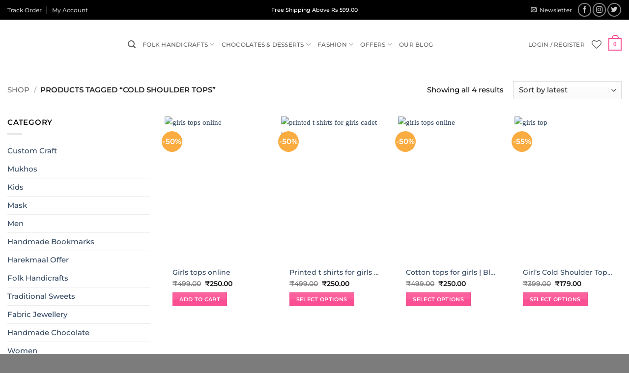

--- FILE ---
content_type: application/x-javascript; charset=UTF-8
request_url: https://urbaneyogi.com/wp-content/cache/min/1/wp-content/themes/flatsome/inc/extensions/flatsome-infinite-scroll/flatsome-infinite-scroll.js?ver=1759892599
body_size: 507
content:
(function($){$.fn.flatsomeInfiniteScroll=function(){return this.each(function(){var $container=jQuery('.shop-container .products')
var paginationNext='.woocommerce-pagination li a.next'
if($container.length===0||jQuery(paginationNext).length===0||$container.hasClass('ux-infinite-scroll-js-attached')){return}
var viewMoreButton=jQuery('button.view-more-button.products-archive')
var byButton=flatsome_infinite_scroll.type==='button'
var isMasonry=flatsome_infinite_scroll.list_style==='masonry'
var outlayer=isMasonry?Packery.data($container[0]):!1
var $infiScrollContainer=$container.infiniteScroll({path:paginationNext,append:'.shop-container .product',checkLastPage:!0,status:'.page-load-status',hideNav:'.archive .woocommerce-pagination',button:'.view-more-button',history:flatsome_infinite_scroll.history,historyTitle:!0,debug:!1,outlayer:outlayer,scrollThreshold:parseInt(flatsome_infinite_scroll.scroll_threshold)})
if(byButton){viewMoreButton.removeClass('hidden')
$infiScrollContainer.infiniteScroll('option',{scrollThreshold:!1,loadOnScroll:!1})}
$infiScrollContainer.on('load.infiniteScroll',function(event,response,path){flatsomeInfiniteScroll.attachBehaviors(response)})
$infiScrollContainer.on('request.infiniteScroll',function(event,path){if(byButton)viewMoreButton.addClass('loading')})
$infiScrollContainer.on('append.infiniteScroll',function(event,response,path,items){jQuery(document).trigger('flatsome-infiniteScroll-append',[response,path,items])
if(byButton)viewMoreButton.removeClass('loading')
jQuery(items).find('img').each(function(index,img){img.outerHTML=img.outerHTML})
jQuery(document).trigger('yith_wcwl_reload_fragments')
jQuery(document).trigger('flatsome-equalize-box')
Flatsome.attach('lazy-load-images',$container)
flatsomeInfiniteScroll.animateNewItems(items)
if(isMasonry){setTimeout(function(){$infiScrollContainer.imagesLoaded(function(){$infiScrollContainer.packery('layout')})},500)}
if(window.ga&&ga.loaded&&typeof ga==='function'){var link=document.createElement('a')
link.href=path
ga('set','page',link.pathname)
ga('send','pageview')}})
var flatsomeInfiniteScroll={attachBehaviors:function(response){Flatsome.attach('quick-view',response)
Flatsome.attach('tooltips',response)
Flatsome.attach('add-qty',response)
Flatsome.attach('wishlist',response)},animateNewItems:function(items){if(isMasonry)return
jQuery(items).hide().fadeIn(parseInt(flatsome_infinite_scroll.fade_in_duration))}}
$container.addClass('ux-infinite-scroll-js-attached')})}
$(function(){$(document.body).flatsomeInfiniteScroll()
$(document).on('facetwp-loaded yith-wcan-ajax-filtered experimental-flatsome-pjax-request-done',function(){$(document.body).flatsomeInfiniteScroll()})})})(jQuery)